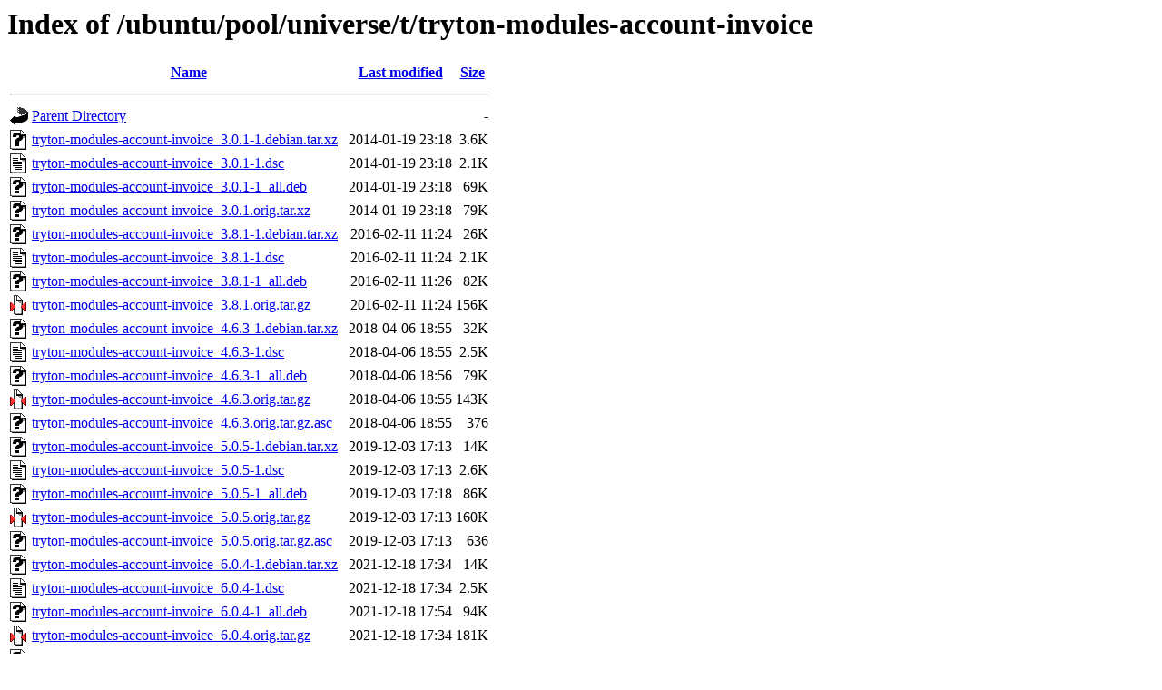

--- FILE ---
content_type: text/html;charset=UTF-8
request_url: http://nl.archive.ubuntu.comnl.archive.ubuntu.com/ubuntu/pool/universe/t/tryton-modules-account-invoice/
body_size: 1173
content:
<!DOCTYPE HTML PUBLIC "-//W3C//DTD HTML 3.2 Final//EN">
<html>
 <head>
  <title>Index of /ubuntu/pool/universe/t/tryton-modules-account-invoice</title>
 </head>
 <body>
<h1>Index of /ubuntu/pool/universe/t/tryton-modules-account-invoice</h1>
  <table>
   <tr><th valign="top"><img src="/icons/blank.gif" alt="[ICO]"></th><th><a href="?C=N;O=D">Name</a></th><th><a href="?C=M;O=A">Last modified</a></th><th><a href="?C=S;O=A">Size</a></th></tr>
   <tr><th colspan="4"><hr></th></tr>
<tr><td valign="top"><img src="/icons/back.gif" alt="[PARENTDIR]"></td><td><a href="/ubuntu/pool/universe/t/">Parent Directory</a></td><td>&nbsp;</td><td align="right">  - </td></tr>
<tr><td valign="top"><img src="/icons/unknown.gif" alt="[   ]"></td><td><a href="tryton-modules-account-invoice_3.0.1-1.debian.tar.xz">tryton-modules-account-invoice_3.0.1-1.debian.tar.xz</a></td><td align="right">2014-01-19 23:18  </td><td align="right">3.6K</td></tr>
<tr><td valign="top"><img src="/icons/text.gif" alt="[TXT]"></td><td><a href="tryton-modules-account-invoice_3.0.1-1.dsc">tryton-modules-account-invoice_3.0.1-1.dsc</a></td><td align="right">2014-01-19 23:18  </td><td align="right">2.1K</td></tr>
<tr><td valign="top"><img src="/icons/unknown.gif" alt="[   ]"></td><td><a href="tryton-modules-account-invoice_3.0.1-1_all.deb">tryton-modules-account-invoice_3.0.1-1_all.deb</a></td><td align="right">2014-01-19 23:18  </td><td align="right"> 69K</td></tr>
<tr><td valign="top"><img src="/icons/unknown.gif" alt="[   ]"></td><td><a href="tryton-modules-account-invoice_3.0.1.orig.tar.xz">tryton-modules-account-invoice_3.0.1.orig.tar.xz</a></td><td align="right">2014-01-19 23:18  </td><td align="right"> 79K</td></tr>
<tr><td valign="top"><img src="/icons/unknown.gif" alt="[   ]"></td><td><a href="tryton-modules-account-invoice_3.8.1-1.debian.tar.xz">tryton-modules-account-invoice_3.8.1-1.debian.tar.xz</a></td><td align="right">2016-02-11 11:24  </td><td align="right"> 26K</td></tr>
<tr><td valign="top"><img src="/icons/text.gif" alt="[TXT]"></td><td><a href="tryton-modules-account-invoice_3.8.1-1.dsc">tryton-modules-account-invoice_3.8.1-1.dsc</a></td><td align="right">2016-02-11 11:24  </td><td align="right">2.1K</td></tr>
<tr><td valign="top"><img src="/icons/unknown.gif" alt="[   ]"></td><td><a href="tryton-modules-account-invoice_3.8.1-1_all.deb">tryton-modules-account-invoice_3.8.1-1_all.deb</a></td><td align="right">2016-02-11 11:26  </td><td align="right"> 82K</td></tr>
<tr><td valign="top"><img src="/icons/compressed.gif" alt="[   ]"></td><td><a href="tryton-modules-account-invoice_3.8.1.orig.tar.gz">tryton-modules-account-invoice_3.8.1.orig.tar.gz</a></td><td align="right">2016-02-11 11:24  </td><td align="right">156K</td></tr>
<tr><td valign="top"><img src="/icons/unknown.gif" alt="[   ]"></td><td><a href="tryton-modules-account-invoice_4.6.3-1.debian.tar.xz">tryton-modules-account-invoice_4.6.3-1.debian.tar.xz</a></td><td align="right">2018-04-06 18:55  </td><td align="right"> 32K</td></tr>
<tr><td valign="top"><img src="/icons/text.gif" alt="[TXT]"></td><td><a href="tryton-modules-account-invoice_4.6.3-1.dsc">tryton-modules-account-invoice_4.6.3-1.dsc</a></td><td align="right">2018-04-06 18:55  </td><td align="right">2.5K</td></tr>
<tr><td valign="top"><img src="/icons/unknown.gif" alt="[   ]"></td><td><a href="tryton-modules-account-invoice_4.6.3-1_all.deb">tryton-modules-account-invoice_4.6.3-1_all.deb</a></td><td align="right">2018-04-06 18:56  </td><td align="right"> 79K</td></tr>
<tr><td valign="top"><img src="/icons/compressed.gif" alt="[   ]"></td><td><a href="tryton-modules-account-invoice_4.6.3.orig.tar.gz">tryton-modules-account-invoice_4.6.3.orig.tar.gz</a></td><td align="right">2018-04-06 18:55  </td><td align="right">143K</td></tr>
<tr><td valign="top"><img src="/icons/unknown.gif" alt="[   ]"></td><td><a href="tryton-modules-account-invoice_4.6.3.orig.tar.gz.asc">tryton-modules-account-invoice_4.6.3.orig.tar.gz.asc</a></td><td align="right">2018-04-06 18:55  </td><td align="right">376 </td></tr>
<tr><td valign="top"><img src="/icons/unknown.gif" alt="[   ]"></td><td><a href="tryton-modules-account-invoice_5.0.5-1.debian.tar.xz">tryton-modules-account-invoice_5.0.5-1.debian.tar.xz</a></td><td align="right">2019-12-03 17:13  </td><td align="right"> 14K</td></tr>
<tr><td valign="top"><img src="/icons/text.gif" alt="[TXT]"></td><td><a href="tryton-modules-account-invoice_5.0.5-1.dsc">tryton-modules-account-invoice_5.0.5-1.dsc</a></td><td align="right">2019-12-03 17:13  </td><td align="right">2.6K</td></tr>
<tr><td valign="top"><img src="/icons/unknown.gif" alt="[   ]"></td><td><a href="tryton-modules-account-invoice_5.0.5-1_all.deb">tryton-modules-account-invoice_5.0.5-1_all.deb</a></td><td align="right">2019-12-03 17:18  </td><td align="right"> 86K</td></tr>
<tr><td valign="top"><img src="/icons/compressed.gif" alt="[   ]"></td><td><a href="tryton-modules-account-invoice_5.0.5.orig.tar.gz">tryton-modules-account-invoice_5.0.5.orig.tar.gz</a></td><td align="right">2019-12-03 17:13  </td><td align="right">160K</td></tr>
<tr><td valign="top"><img src="/icons/unknown.gif" alt="[   ]"></td><td><a href="tryton-modules-account-invoice_5.0.5.orig.tar.gz.asc">tryton-modules-account-invoice_5.0.5.orig.tar.gz.asc</a></td><td align="right">2019-12-03 17:13  </td><td align="right">636 </td></tr>
<tr><td valign="top"><img src="/icons/unknown.gif" alt="[   ]"></td><td><a href="tryton-modules-account-invoice_6.0.4-1.debian.tar.xz">tryton-modules-account-invoice_6.0.4-1.debian.tar.xz</a></td><td align="right">2021-12-18 17:34  </td><td align="right"> 14K</td></tr>
<tr><td valign="top"><img src="/icons/text.gif" alt="[TXT]"></td><td><a href="tryton-modules-account-invoice_6.0.4-1.dsc">tryton-modules-account-invoice_6.0.4-1.dsc</a></td><td align="right">2021-12-18 17:34  </td><td align="right">2.5K</td></tr>
<tr><td valign="top"><img src="/icons/unknown.gif" alt="[   ]"></td><td><a href="tryton-modules-account-invoice_6.0.4-1_all.deb">tryton-modules-account-invoice_6.0.4-1_all.deb</a></td><td align="right">2021-12-18 17:54  </td><td align="right"> 94K</td></tr>
<tr><td valign="top"><img src="/icons/compressed.gif" alt="[   ]"></td><td><a href="tryton-modules-account-invoice_6.0.4.orig.tar.gz">tryton-modules-account-invoice_6.0.4.orig.tar.gz</a></td><td align="right">2021-12-18 17:34  </td><td align="right">181K</td></tr>
<tr><td valign="top"><img src="/icons/unknown.gif" alt="[   ]"></td><td><a href="tryton-modules-account-invoice_6.0.4.orig.tar.gz.asc">tryton-modules-account-invoice_6.0.4.orig.tar.gz.asc</a></td><td align="right">2021-12-18 17:34  </td><td align="right">506 </td></tr>
<tr><td valign="top"><img src="/icons/unknown.gif" alt="[   ]"></td><td><a href="tryton-modules-account-invoice_6.0.14-1.debian.tar.xz">tryton-modules-account-invoice_6.0.14-1.debian.tar.xz</a></td><td align="right">2024-01-11 23:44  </td><td align="right"> 15K</td></tr>
<tr><td valign="top"><img src="/icons/text.gif" alt="[TXT]"></td><td><a href="tryton-modules-account-invoice_6.0.14-1.dsc">tryton-modules-account-invoice_6.0.14-1.dsc</a></td><td align="right">2024-01-11 23:44  </td><td align="right">2.6K</td></tr>
<tr><td valign="top"><img src="/icons/unknown.gif" alt="[   ]"></td><td><a href="tryton-modules-account-invoice_6.0.14-1_all.deb">tryton-modules-account-invoice_6.0.14-1_all.deb</a></td><td align="right">2024-01-11 23:44  </td><td align="right">120K</td></tr>
<tr><td valign="top"><img src="/icons/compressed.gif" alt="[   ]"></td><td><a href="tryton-modules-account-invoice_6.0.14.orig.tar.gz">tryton-modules-account-invoice_6.0.14.orig.tar.gz</a></td><td align="right">2024-01-11 23:44  </td><td align="right">180K</td></tr>
<tr><td valign="top"><img src="/icons/unknown.gif" alt="[   ]"></td><td><a href="tryton-modules-account-invoice_6.0.14.orig.tar.gz.asc">tryton-modules-account-invoice_6.0.14.orig.tar.gz.asc</a></td><td align="right">2024-01-11 23:44  </td><td align="right">506 </td></tr>
<tr><td valign="top"><img src="/icons/unknown.gif" alt="[   ]"></td><td><a href="tryton-modules-account-invoice_7.0.11-1.debian.tar.xz">tryton-modules-account-invoice_7.0.11-1.debian.tar.xz</a></td><td align="right">2025-01-03 06:17  </td><td align="right"> 15K</td></tr>
<tr><td valign="top"><img src="/icons/text.gif" alt="[TXT]"></td><td><a href="tryton-modules-account-invoice_7.0.11-1.dsc">tryton-modules-account-invoice_7.0.11-1.dsc</a></td><td align="right">2025-01-03 06:17  </td><td align="right">2.3K</td></tr>
<tr><td valign="top"><img src="/icons/unknown.gif" alt="[   ]"></td><td><a href="tryton-modules-account-invoice_7.0.11-1_all.deb">tryton-modules-account-invoice_7.0.11-1_all.deb</a></td><td align="right">2025-01-03 06:18  </td><td align="right">135K</td></tr>
<tr><td valign="top"><img src="/icons/compressed.gif" alt="[   ]"></td><td><a href="tryton-modules-account-invoice_7.0.11.orig.tar.gz">tryton-modules-account-invoice_7.0.11.orig.tar.gz</a></td><td align="right">2025-01-03 06:17  </td><td align="right">212K</td></tr>
<tr><td valign="top"><img src="/icons/unknown.gif" alt="[   ]"></td><td><a href="tryton-modules-account-invoice_7.0.12-1.debian.tar.xz">tryton-modules-account-invoice_7.0.12-1.debian.tar.xz</a></td><td align="right">2025-05-01 18:06  </td><td align="right"> 15K</td></tr>
<tr><td valign="top"><img src="/icons/text.gif" alt="[TXT]"></td><td><a href="tryton-modules-account-invoice_7.0.12-1.dsc">tryton-modules-account-invoice_7.0.12-1.dsc</a></td><td align="right">2025-05-01 18:06  </td><td align="right">2.3K</td></tr>
<tr><td valign="top"><img src="/icons/unknown.gif" alt="[   ]"></td><td><a href="tryton-modules-account-invoice_7.0.12-1_all.deb">tryton-modules-account-invoice_7.0.12-1_all.deb</a></td><td align="right">2025-05-01 22:49  </td><td align="right">135K</td></tr>
<tr><td valign="top"><img src="/icons/compressed.gif" alt="[   ]"></td><td><a href="tryton-modules-account-invoice_7.0.12.orig.tar.gz">tryton-modules-account-invoice_7.0.12.orig.tar.gz</a></td><td align="right">2025-05-01 18:06  </td><td align="right">213K</td></tr>
<tr><td valign="top"><img src="/icons/unknown.gif" alt="[   ]"></td><td><a href="tryton-modules-account-invoice_7.0.14-1.debian.tar.xz">tryton-modules-account-invoice_7.0.14-1.debian.tar.xz</a></td><td align="right">2025-10-27 23:25  </td><td align="right"> 15K</td></tr>
<tr><td valign="top"><img src="/icons/text.gif" alt="[TXT]"></td><td><a href="tryton-modules-account-invoice_7.0.14-1.dsc">tryton-modules-account-invoice_7.0.14-1.dsc</a></td><td align="right">2025-10-27 23:25  </td><td align="right">2.3K</td></tr>
<tr><td valign="top"><img src="/icons/unknown.gif" alt="[   ]"></td><td><a href="tryton-modules-account-invoice_7.0.14-1_all.deb">tryton-modules-account-invoice_7.0.14-1_all.deb</a></td><td align="right">2025-10-28 05:51  </td><td align="right">135K</td></tr>
<tr><td valign="top"><img src="/icons/compressed.gif" alt="[   ]"></td><td><a href="tryton-modules-account-invoice_7.0.14.orig.tar.gz">tryton-modules-account-invoice_7.0.14.orig.tar.gz</a></td><td align="right">2025-10-27 23:25  </td><td align="right">212K</td></tr>
   <tr><th colspan="4"><hr></th></tr>
</table>
<address>Apache/2.4.58 (Ubuntu) Server at nl.archive.ubuntu.comnl.archive.ubuntu.com Port 80</address>
</body></html>
